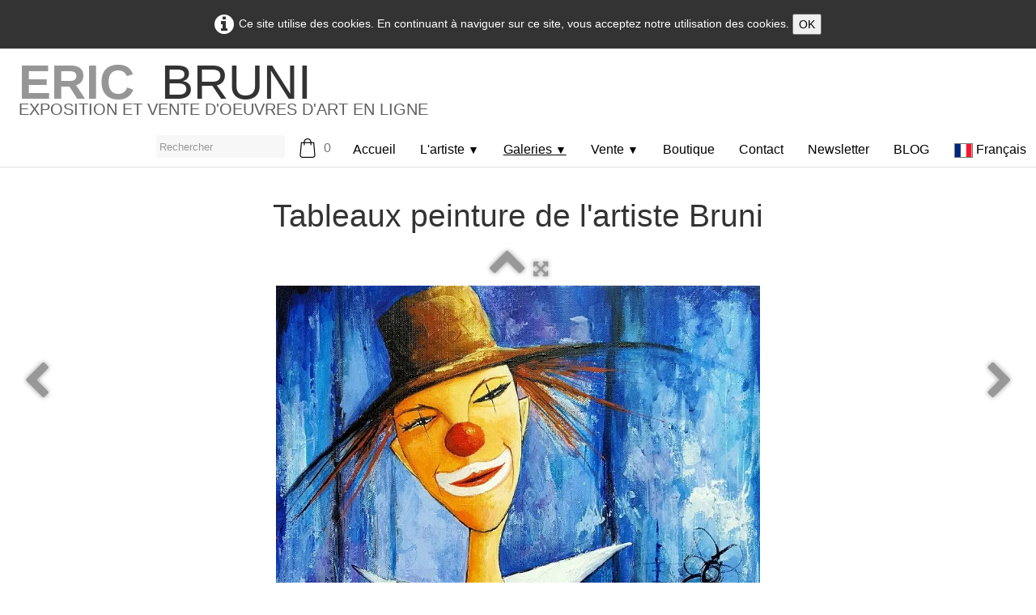

--- FILE ---
content_type: text/html
request_url: https://www.bruni-gallery.com/tableaux-peinture-de-lartiste-bruni-le-clown-heureux.html
body_size: 5734
content:
<!doctype html><html lang="fr"><head><meta charset="utf-8"><title>Le clown heureux</title><meta name="author" content="Bruni eric"><meta name="rating" content="General"><meta name="description" content="Oeuvre Originale : Le clown heureuxTechnique : Peinture au couteau sur toileDimensions : 40X40cmSize : 15,7 X 15,7 inch Copyright Bruni Eric. Tous droits réservéswww.bruni-gallery.com SOLD Informations %FACEBOOK%"><meta property="og:type" content="website"><meta property="og:title" content="Le clown heureux"><meta property="og:image" content="https://www.bruni-gallery.com/_media/img/large/20170422-155352red-2.jpg"><meta property="og:image:width" content="861"><meta property="og:image:height" content="864"><meta name="twitter:card" content="summary"><meta name="twitter:title" content="Le clown heureux"><meta name="twitter:image" content="https://www.bruni-gallery.com/_media/img/large/20170422-155352red-2.jpg"><meta name="keywords" content="Tableaux peinture Bruni,Artiste Bruni,Peinture acrylique,Peinture à lhuile,Paysages provençaux,Paysages marins,Natures mortes,Art figuratif,Art contemporain,Vente tableaux en ligne"><script async src="https://pagead2.googlesyndication.com/pagead/js/adsbygoogle.js?client=ca-pub-2014854201489153"     crossorigin="anonymous"></script><!-- TrustBox script --><script type="text/javascript" src="//widget.trustpilot.com/bootstrap/v5/tp.widget.bootstrap.min.js" async></script><!-- End TrustBox script --><meta name="generator" content="Lauyan TOWeb 11.0.8.958"><meta name="viewport" content="width=device-width, initial-scale=1.0"><link href="rss.xml" rel="alternate" type="application/rss+xml"><link href="_scripts/bootstrap/css/bootstrap.flat.min.css" rel="stylesheet"><link href="_frame/style.css" rel="stylesheet"><link rel="stylesheet" href="_scripts/bootstrap/css/font-awesome.min.css"><style>.raty-comp{padding:8px 0;font-size:10px;color:#FD9317}.tw-blogbar{display:flex;align-items:center}@media (max-width:767px){.tw-blogbar{flex-direction:column;}}.alert a{color:#003399}.ta-left{text-align:left}.ta-center{text-align:center}.ta-justify{text-align:justify}.ta-right{text-align:right}.float-l{float:left}.float-r{float:right}.flexobj{flex-grow:0;flex-shrink:0;margin-right:1em;margin-left:1em}.flexrow{display:flex !important;align-items:center}.flexrow-align-start{align-items:start}@media (max-width:767px){.flexrow{flex-direction:column}.flexrow-align-start{align-items:center}}.cookie-consent{width:100%;padding:16px 0;position:relative;z-index:9800;text-align:center;}.ckc-bottom{position:fixed;bottom:0;left:0;right:0;height:auto;}.cookie-consent,.cookie-consent button{font-size:100%}.cookie-consent a{font-weight:bold;text-decoration:none}.cookie-consent a:hover{text-decoration:underline}.cookie-consent .no-deco-hover a:hover{text-decoration:none}</style><link href="_frame/print.css" rel="stylesheet" type="text/css" media="print"><script>(function(i,s,o,g,r,a,m){i['GoogleAnalyticsObject']=r;i[r]=i[r]||function(){(i[r].q=i[r].q||[]).push(arguments)},i[r].l=1*new Date();a=s.createElement(o),m=s.getElementsByTagName(o)[0];a.async=1;a.src=g;m.parentNode.insertBefore(a,m)})(window,document,"script","https://www.google-analytics.com/analytics.js","ga");ga("create","UA-18108052-1","auto");ga("send","pageview");</script><script async src="https://www.googletagmanager.com/gtag/js?id=G-09NW9ZC2MG"></script><script>window.dataLayer=window.dataLayer||[];function gtag(){dataLayer.push(arguments);}gtag("js",new Date());gtag("config","G-09NW9ZC2MG");</script></head><body oncontextmenu="return false;"><div id="site"><div id="page"><header><div id="toolbar1" class="navbar"><div class="navbar-inner"><div class="container-fluid"><ul id="toolbar1_l" class="nav"><li><a id="logo" href="index.html" aria-label="logo"><span id="logo-lt">ERIC </span><span id="logo-rt">BRUNI</span><br><span id="logo-sl">EXPOSITION ET VENTE D'OEUVRES D'ART EN LIGNE</span></a></li></ul><button type="button" class="btn btn-navbar" aria-label="Menu" data-toggle="collapse" data-target=".nav-collapse"><span class="icon-bar"></span><span class="icon-bar"></span><span class="icon-bar"></span></button><div class="nav-collapse collapse"><ul id="toolbar1_r" class="nav pull-right"><li><form id="searchbox" class="navbar-search" action="_search.html"><input type="text" name="req" id="searchbox-req" class="search-query" placeholder="Rechercher"></form></li><li><a id="button-cart" data-container="body" href="_checkout.html" title="Panier"><span id="sc_pcount"></span></a></li><li><ul id="mainmenu" class="nav"><li><a href="index.html">Accueil</a></li><ul class="nav"><li class="dropdown"><a href="#" class="dropdown-toggle" data-toggle="dropdown">L'artiste&nbsp;<small>&#9660;</small></a><ul class="dropdown-menu"><li><a href="a-propos-de-lartiste-peintre-bruni-eric.html">Biographie</a></li><li><a href="evenements-litteraires.html">Evenements</a></li><li><a href="mentions-legales.html">Mentions légales</a></li></ul></li></ul><ul class="nav"><li class="dropdown active"><a href="#" class="dropdown-toggle" data-toggle="dropdown">Galeries&nbsp;<small>&#9660;</small></a><ul class="dropdown-menu"><li><a href="exposition-et-vente-de-peinture-en-ligne.html">Galerie 1</a></li><li><a href="galerie-de-peinture-de-l-artiste-peintre-bruni2.html">Galerie 2</a></li><li><a href="galerie-de-peinture-en-ligne-bruni.html">Galerie 3</a></li><li><a href="exposition-et-vente-de-tableaux-du-peintre-bruni.html">Galerie 4</a></li><li><a href="tableaux-peinture-de-lartiste-bruni.html">Galerie 5</a></li></ul></li></ul><ul class="nav"><li class="dropdown"><a href="#" class="dropdown-toggle" data-toggle="dropdown">Vente&nbsp;<small>&#9660;</small></a><ul class="dropdown-menu"><li><a href="tableaux-de-paysages-disponibles-a-la-vente.html">Tableaux en vente</a></li><li><a href="tableaux-de-paysages-disponibles-a-la-vente2.html">Tableaux en vente 2</a></li><li><a href="tableaux-abstraits-en-vente.html">Tableaux Abstraits</a></li><li><a href="livraison-et-paiement.html">Livraison et Paiement</a></li></ul></li></ul><li><a href="posters-photo-premium.html">Boutique</a></li><li><a href="demande-dinformation.html">Contact</a></li><li><a href="recevez-les-actualites-de-la-galerie-bruni.html">Newsletter</a></li><li><a href="guide-pratique-pour-artiste-peintre.html">BLOG</a></li></ul></li><li><div id="langselect" class="dropdown"><a href="#" class="dropdown-toggle" data-toggle="dropdown" style="margin-right:8px"><img src="_frame/fr.svg" class="langflg" alt="Français">Français&nbsp;</a><ul class="dropdown-menu"><li><a href="tableaux-peinture-de-lartiste-bruni-le-clown-heureux.html" class="active"><img src="_frame/fr.svg" class="langflg" alt="Français">Français</a></li><li class="divider"><!----></li></ul></div></li></ul></div></div></div></div></header><div id="content" class="container-fluid"><div class="row-fluid"><div class="span12"></div></div><h1 style="text-align:center">Tableaux peinture de l'artiste Bruni</h1><div id="topic" class="row-fluid"><div id="topic-inner"><div id="top-content" class="span12 gallery-pic ta-center"><div id="Wo7WccaI" class="tw-para"><div class="pobj posrel obj-before"><picture><source type="image/webp" srcset="_media/img/sq_thumb/20170422-155352red-2.webp 160w,_media/img/small/20170422-155352red-2.webp 480w,_media/img/medium/20170422-155352red-2.webp 768w,_media/img/large/20170422-155352red-2.webp 861w"><source type="image/jpeg" srcset="_media/img/sq_thumb/20170422-155352red-2.jpg 160w,_media/img/small/20170422-155352red-2.jpg 480w,_media/img/medium/20170422-155352red-2.jpg 768w,_media/img/large/20170422-155352red-2.jpg 861w"><div style="position:relative;margin-bottom:8px"><a class="album_nav_btn2 album_nav_btn_shd" title="Index" href="tableaux-peinture-de-lartiste-bruni.html"><i class="fa fa-chevron-up fa-3x"></i></a><a class="album_nav_btn2 album_nav_btn_shd" title="Plein écran" href="tableaux-peinture-de-lartiste-bruni.html?gid=1&amp;pid=16"><i class="fa fa-arrows-alt fa-lg"></i></a></div><a class="hidden-phone album_nav_btn album_nav_btn_shd" title="Précédent" style="position:absolute;left:0;top:150px" href="tableaux-peinture-de-lartiste-bruni-le-clown-reveur.html" rel="prev"><i class="fa fa-chevron-left fa-3x"></i></a><a class="hidden-phone album_nav_btn album_nav_btn_shd" title="Suivant" style="position:absolute;right:0;top:150px" href="tableaux-peinture-de-lartiste-bruni-la-danseuse-n02.html" rel="next"><i class="fa fa-chevron-right fa-3x"></i></a><img onclick="document.location.href='tableaux-peinture-de-lartiste-bruni.html?gid=1&amp;pid=16';" src="_media/img/large/20170422-155352red-2.jpg"  style="cursor:pointer;max-width:100%;width:598px;max-height:600px;" alt="Le clown heureux - ©Bruni Eric." loading="lazy"></picture></div><h2>Le clown heureux</h2><div class="ptext"><p>Oeuvre Originale : Le clown heureux<br>Technique : Peinture au couteau sur toile<br>Dimensions : 40X40cm<br>Size : 15,7 X 15,7 inch</p><p>Copyright Bruni Eric. Tous droits réservés<br><a href="http://www.bruni-gallery.com" id="lnk1-Wo7WccaI" target="_blank" rel="noopener">www.bruni-gallery.com</a></p><h4><span style="color:#FF3333;"><b>SOLD</b></span></h4><p><br><a href="demande-dinformation.html" class="btn btn-primary" id="lnk2-Wo7WccaI">Informations</a></p><p><iframe src="https://www.facebook.com/plugins/page.php?href=https%3A%2F%2Fwww.facebook.com%2FGalerieBruni%2F&tabs=timeline&width=340&height=70&small_header=false&adapt_container_width=true&hide_cover=false&show_facepile=true&appId" width="340" height="70" style="border:none;overflow:hidden" scrolling="no" frameborder="0" allowTransparency="true"></iframe></p></div></div><div style="text-align:center;min-height:28px;"><div class="twsharebtnbar-left"><div class="twsharebtn-margin"><div id="fb-root"></div><script async defer crossorigin="anonymous" src="https://connect.facebook.net/fr_FR/sdk.js#xfbml=1&version=v12.0"></script><div class="fb-share-button" data-href="https://www.bruni-gallery.com/tableaux-peinture-de-lartiste-bruni-le-clown-heureux.html#Wo7WccaI" data-layout="button" data-size="small"><a target="_blank" href="https://www.facebook.com/sharer/sharer.php?u=' + encodeURIComponent("https://www.bruni-gallery.com/tableaux-peinture-de-lartiste-bruni-le-clown-heureux.html#Wo7WccaI") + '&amp;src=sdkpreparse" class="fb-xfbml-parse-ignore" rel="noopener">Facebook</a></div></div><div class="twsharebtn-margin"><div class="fb-like" data-href="https://www.bruni-gallery.com/tableaux-peinture-de-lartiste-bruni-le-clown-heureux.html#Wo7WccaI" data-width="100" data-layout="button" data-action="like" data-size="small" data-share="false">Facebook</div></div><div class="twsharebtn-margin"><a href="https://twitter.com/share" class="twitter-share-button" data-url="https://www.bruni-gallery.com/tableaux-peinture-de-lartiste-bruni-le-clown-heureux.html#Wo7WccaI" data-lang="fr">Tweet</a></div><div class="twsharebtn pi-btn"><a data-pin-do="buttonPin" data-pin-count="not shown" data-pin-lang="fr" href="https://www.pinterest.com/pin/create/button/?url=https://www.bruni-gallery.com/tableaux-peinture-de-lartiste-bruni-le-clown-heureux.html#Wo7WccaI&description=Tableaux+peinture+de+l'artiste+Bruni">Pinterest</a></div></div></div></div></div></div></div><footer><div id="footerfat" class="row-fluid"><div class="row-fluid"><div  id="footerfat_s1" class="span4 tw-para">Copyright (C)Bruni.2008 - 2025&nbsp;</div></div></div><div id="toolbar3" class="navbar"><div class="navbar-inner"><div class="container-fluid"><ul id="toolbar3_r" class="nav pull-right"><li><div id="sharebox"><a target="_blank" href="https://www.facebook.com/GalerieBruni" rel="noopener"><img style="width:2rem" src="_frame/tw-share-facebook.svg" class="anim-zoom" alt="facebook"></a><a target="_blank" href="https://www.twitter.com/@EricBRUNI" rel="noopener"><img style="width:2rem" src="_frame/tw-share-twitter.svg" class="anim-zoom" alt="twitter"></a><a target="_blank" href="https://www.pinterest.fr/gallerybruni/" rel="noopener"><img style="width:2rem" src="_frame/tw-share-pinterest.svg" class="anim-zoom" alt="pinterest"></a><a target="_blank" href="https://www.instagram.com/bruni.eric/" rel="noopener"><img style="width:2rem" src="_frame/tw-share-instagram.svg" class="anim-zoom" alt="instagram"></a><a target="_blank" href="rss.xml" type="application/rss+xml" rel="noopener"><img style="width:2rem" src="_frame/tw-share-rss.svg" class="anim-zoom" alt="rss"></a></div></li></ul></div></div></div><div id="footersmall" class="row-fluid"><div id="foot-sec1" class="span4 "><h5>Termes &amp; conditions</h5><br><a href="conditions-de-vente.html">Conditions de vente</a><br><a href="livraison-et-paiement.html" id="lnk2ce54ef8">Livraison et Paiement</a><div><a href="https://www.google.com/maps/place/Artiste+peintre+Bruni+Eric/@47.1034613,7.1912038,7z/data=!4m6!3m5!1s0x47f2a44b6793eb6b:0x4578f6140cf4e1b6!8m2!3d47.113087!4d4.9941289!16s%2Fg%2F11g6x8q46z?entry=ttu&amp;g_ep=EgoyMDI1MDIxOS4xIKXMDSoASAFQAw%3D%3D" target="_blank" title="Avis" id="lnkfd770fd1" rel="noopener">Galerie d'art en ligne Eric Bruni avis</a><br><a href="demande-dinformation.html" id="lnk51c74983">Contact</a><br><br><br><br><br></div></div><div id="foot-sec2" class="span4 "><h5><span style="font-size:14px;">Coups de coeur</span></h5><p><a href="index.html" id="lnk4bae3058">Galerie d'art Eric&nbsp;Bruni</a><br><span style="font-size:14px;"><span style="color:#FFFFFF;"></span></span><a href="artistes-peintres-a-decouvrir.html" id="lnkcc17fcf4">Quelques artistes à découvrir</a></p><h5>LIENS</h5><p><a href="https://www.icanvas.com/canvas-art-prints/artist/eric-bruni" target="_blank" rel="noopener">Canvas Prints</a>&nbsp;&nbsp;<br><a href="posters-photo-premium.html" id="lnk7e45e680">Posters</a></p><p><a href="cours-et-stages-de-peinture-a-proximite-de-dijon-avec-l-artiste-peintre-bruni.html">Cours et stages de peinture</a></p></div><div id="foot-sec3" class="span4 "><h5>Guide pratique</h5><br><a href="decouvrir-et-apprendre-a-peindre-sur-toile-quelques-notions-de-peinture-et-conseils.html" id="lnk9639f9e5">Apprendre à peindre</a><br><a href="peut-on-peindre-sans-savoir-dessiner.html" id="lnkbc1b56d8">Peindre sans dessiner</a><br><a href="apprendre-a-peindre-en-video.html" id="lnk2cba8d26">Apprendre à peindre en vidéo</a><br><a href="les-differentes-teintes-de-vert.html" id="lnk2a0eac50">Les différentes teintes de vert</a><br><a href="les-differentes-teintes-de-bleu.html" id="lnk016c7f3c">Les différentes teintes de bleu</a><br><a href="#?twscroll" rel="nofollow">Restaurer un tableau</a><br><a href="lexique-de-la-peinture-vocabulaire.html" rel="nofollow">Lexique de la peinture</a></div></div></footer></div></div><script src="_scripts/jquery/jquery.min.js"></script><script src="_scripts/bootstrap/js/bootstrap.min.js"></script><script src="_scripts/jquery/jquery.mobile.custom.min.js"></script><script async defer src="https://assets.pinterest.com/js/pinit.js"></script><script src="_scripts/cookie/jquery.ckie.min.js"></script><script>jQuery(window).load(function(){$(".twitter-tweet-button").css("vertical-align","top");});!function(d,s,id){var js,fjs=d.getElementsByTagName(s)[0];if(!d.getElementById(id)){js=d.createElement(s);js.id=id;js.src="https://platform.twitter.com/widgets.js";fjs.parentNode.insertBefore(js,fjs);}}(document,"script","twitter-wjs");function ucc(){var a=sessionStorage.getItem("1944-cart")||"";if(!a||a=="")b=0;else{var b=0;var c=0;do{c=a.indexOf(")",c);if(c>0){e=c-1;while(e>=0&&a[e]!="=")e--;b+=parseInt(a.substring(e+1,c));c++}}while(c>0)}$("#sc_pcount").text(b)}$("a[href$='?twscroll']").click(function(){var bk=($(this).attr("href")).split("?")[0];$(this).attr("href",bk);if(bk=="#"){$("html,body").animate({scrollTop:0},"slow");}else{if($(bk+"_container").length)bk+="_container";$("html,body").animate({scrollTop:($(bk).offset()).top},"slow");}});function onChangeSiteLang(href){var i=location.href.indexOf("?");if(i>0)href+=location.href.substr(i);document.location.href=href;}</script><script>$(document).ready(function(){$('.pobj').swiperight(function(){ document.location.href="tableaux-peinture-de-lartiste-bruni-le-clown-reveur.html"; });$('.pobj').swipeleft(function(){ document.location.href="tableaux-peinture-de-lartiste-bruni-la-danseuse-n02.html"; });$("body").keydown(function(e){if(e.keyCode==37)document.location.href="tableaux-peinture-de-lartiste-bruni-le-clown-reveur.html";else if(e.keyCode==39)document.location.href="tableaux-peinture-de-lartiste-bruni-la-danseuse-n02.html";});ucc();$("#button-cart").popover({placement:"bottom",html:true,content:function(){return sessionStorage.getItem("1944-popover")||"<small>VOTRE PANIER EST VIDE</small>"},trigger:"hover"});$("#searchbox>input").click(function(){$(this).select();});var clickmessage="Le clic droit n'est pas autorisé sur les images de ce site!";function disableclick(e){if(document.all){if(event.button==2||event.button==3){if(event.srcElement.tagName=="IMG"){if(clickmessage!="")alert(clickmessage);return false;}}}else if(document.layers){if(e.which==3){if(clickmessage!= "")alert(clickmessage);return false;}}else if(document.getElementById){if(e.which==3&&e.target.tagName=="IMG" ){if(clickmessage!="")alert(clickmessage);return false;}}}function associateimages(){for(i=0;i<document.images.length;i++)document.images[i].onmousedown=disableclick;}if(document.all){document.onmousedown=disableclick;} else if(document.getElementById){document.onmouseup=disableclick;}else if(document.layers)associateimages();if(location.href.indexOf("?")>0&&location.href.indexOf("twtheme=no")>0){$("#toolbar1,#toolbar2,#toolbar3,#footersmall,#footerfat").hide();var idbmk=location.href;idbmk=idbmk.substring(idbmk.lastIndexOf("#")+1,idbmk.lastIndexOf("?"));if(idbmk!=""){idbmk=idbmk.split("?")[0];if($("#"+idbmk+"_container").length)idbmk+="_container";$("html,body").animate({scrollTop:$("#"+idbmk).offset().top},0);}}$(".dropdown-toggle").dropdown();if($.cookie("cookieconsent")!="1"){$("#site").prepend("<div id='cookieconsent' class='cookie-consent'><i class='fa fa-info-circle fa-2x' style='vertical-align:middle;margin-right:6px'></i>Ce site utilise des cookies. En continuant à naviguer sur ce site, vous acceptez notre utilisation des cookies. <button onclick='$.cookie(\"cookieconsent\",\"1\",{expires:365});$(\"#cookieconsent\").fadeOut();'>OK</button></div>");}$("#site").prepend("<a href='javascript:void(0)' class='toTop' title='Haut de page'><i class='fa fa-arrow-circle-up fa-2x toTopLink'></i></a>");var offset=220;var duration=500;$(window).scroll(function(){if($(this).scrollTop()>offset){$(".toTop").fadeIn(duration);}else{$(".toTop").fadeOut(duration);}});$(".toTop").click(function(event){event.preventDefault();$("html, body").animate({scrollTop:0},duration);return(false);});if(typeof onTOWebPageLoaded=="function")onTOWebPageLoaded();});</script></body></html>

--- FILE ---
content_type: text/html; charset=utf-8
request_url: https://www.google.com/recaptcha/api2/aframe
body_size: 268
content:
<!DOCTYPE HTML><html><head><meta http-equiv="content-type" content="text/html; charset=UTF-8"></head><body><script nonce="qqQ42SKs3PVuB6IgATrGCA">/** Anti-fraud and anti-abuse applications only. See google.com/recaptcha */ try{var clients={'sodar':'https://pagead2.googlesyndication.com/pagead/sodar?'};window.addEventListener("message",function(a){try{if(a.source===window.parent){var b=JSON.parse(a.data);var c=clients[b['id']];if(c){var d=document.createElement('img');d.src=c+b['params']+'&rc='+(localStorage.getItem("rc::a")?sessionStorage.getItem("rc::b"):"");window.document.body.appendChild(d);sessionStorage.setItem("rc::e",parseInt(sessionStorage.getItem("rc::e")||0)+1);localStorage.setItem("rc::h",'1768931372982');}}}catch(b){}});window.parent.postMessage("_grecaptcha_ready", "*");}catch(b){}</script></body></html>

--- FILE ---
content_type: image/svg+xml
request_url: https://www.bruni-gallery.com/_frame/tw-share-rss.svg
body_size: 139
content:
<svg height="20" viewBox="0 0 20 20" width="20" xmlns="http://www.w3.org/2000/svg"><path d="m2.4 2.4v2.367c7.086 0 12.83 5.746 12.83 12.832h2.369c0-8.394-6.805-15.199-15.199-15.199zm0 4.737v2.369a8.093 8.093 0 0 1 8.093 8.094h2.368c0-5.778-4.684-10.463-10.461-10.463zm2.269 5.922a2.271 2.271 0 0 0 0 4.541c1.254 0 2.269-1.016 2.269-2.27s-1.015-2.271-2.269-2.271z"/></svg>